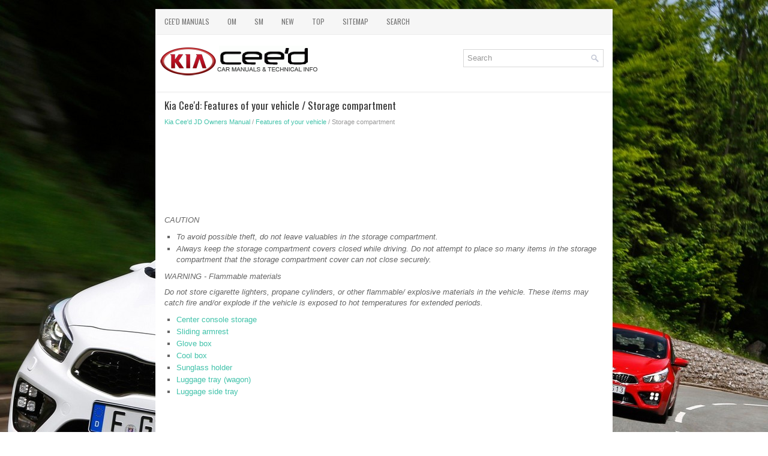

--- FILE ---
content_type: text/html; charset=UTF-8
request_url: https://www.kceed.com/storage_compartment-341.html
body_size: 3121
content:
<!DOCTYPE html>
<html xmlns="http://www.w3.org/1999/xhtml" lang="en-US">

<head profile="http://gmpg.org/xfn/11">
<meta name="viewport" content="width=device-width; initial-scale=1.0">
<meta http-equiv="Content-Type" content="text/html; charset=utf-8">
<title>Kia Cee'd - Storage compartment - Features of your vehicle</title>
<link rel="stylesheet" href="style.css" type="text/css" media="screen, projection">
<link rel="shortcut icon" href="favicon.ico" type="image/x-icon">
<link href="media-queries.css" rel="stylesheet" type="text/css">
<script async src="//pagead2.googlesyndication.com/pagead/js/adsbygoogle.js"></script>
<script>
     (adsbygoogle = window.adsbygoogle || []).push({
          google_ad_client: "ca-pub-3467326790908412",
          enable_page_level_ads: true
     });
</script>
</head>

<body>

<div class="ceeak_landpart">
	<div class="ceeak_mtop">
		<ul>
			<li><a href="/">Cee'd Manuals</a></li>
			<li title="Kia Cee'd Owners Manual"><a href="/kia_cee_d_owners_manual-1.html">OM</a></li>
			<li title="Kia Cee'd Service Manual"><a href="/kia_cee_d_service_manual-752.html">SM</a></li>
			<li><a href="/new.html">New</a></li>
			<li><a href="/top.html">Top</a></li>
			<li><a href="/sitemap.html">Sitemap</a></li>
			<li><a href="/search.php">Search</a></li>
		</ul>
	</div>
	<div class="ceeak_tlogo">
		<a href="/">
		<img src="images/logo.png" alt="Kia Cee'd Manuals" title="Kia Cee'd Manuals"></a>
		<div id="search" >
			<form method="get" id="searchform" action="/search.php">
				<input value="Search" name="q" id="s" onblur="if (this.value == '')  {this.value = 'Search';}" onfocus="if (this.value == 'Search') {this.value = '';}" type="text">
				<input type="hidden" name="cx" value="partner-pub-3467326790908412:3782860397" />
    			<input type="hidden" name="cof" value="FORID:11" />
    			<input type="hidden" name="ie" value="UTF-8" />
    			<input src="/images/search.png" style="border:0pt none; vertical-align: top; float:right" type="image">
    			<div style="clear:both"></div>
    		</form>
		</div>
		<div style="clear:both"></div>
	</div>
	<!-- #header -->
	<div class="ceeak_mainpart">
		<h1>Kia Cee'd: Features of your vehicle / Storage compartment</h1>
		<div class="ceeak_way">
			<div style="font-size:11px; text-decoration:none; margin-top:5px;"><a href="kia_cee_d_jd_owners_manual-1.html">Kia Cee'd JD Owners Manual</a> / <a href="features_of_your_vehicle-66.html">Features of your vehicle</a> /  Storage compartment</div></div>
		<p><script async src="https://pagead2.googlesyndication.com/pagead/js/adsbygoogle.js"></script>
<!-- kceed.com top 120 adaptive -->
<ins class="adsbygoogle"
     style="display:block; height:120px;"
     data-ad-client="ca-pub-3467326790908412"
     data-ad-slot="9330896359"></ins>
<script>
     (adsbygoogle = window.adsbygoogle || []).push({});
</script></p>
		<p><p><i>CAUTION</i></p>
<ul>
	<li><i>To avoid possible theft, do not 
	leave valuables in the storage 
	compartment.</i></li>
	<li><i>Always keep the storage compartment 
	covers closed while 
	driving. Do not attempt to place 
	so many items in the storage 
	compartment that the storage 
	compartment cover can not close 
	securely.</i></li>
</ul>
<p><i>WARNING - Flammable 
materials</i></p>
<p><i>Do not store cigarette lighters, 
propane cylinders, or other flammable/ 
explosive materials in the vehicle. 
These items may catch fire 
and/or explode if the vehicle is 
exposed to hot temperatures for 
extended periods.</i></p><ul><li><a href="/center_console_storage-342.html">Center console storage</a></li><li><a href="/sliding_armrest-343.html">Sliding armrest</a></li><li><a href="/glove_box-344.html">Glove box</a></li><li><a href="/cool_box-345.html">Cool box</a></li><li><a href="/sunglass_holder-346.html">Sunglass holder</a></li><li><a href="/luggage_tray_wagon_-347.html">Luggage tray (wagon)</a></li><li><a href="/luggage_side_tray-348.html">Luggage side tray</a></li></ul></table></ul><div style="clear:both"></div><div align="center"><script async src="https://pagead2.googlesyndication.com/pagead/js/adsbygoogle.js"></script>
<!-- kceed.com bot adaptive -->
<ins class="adsbygoogle"
     style="display:block"
     data-ad-client="ca-pub-3467326790908412"
     data-ad-slot="3370980900"
     data-ad-format="auto"
     data-full-width-responsive="true"></ins>
<script>
     (adsbygoogle = window.adsbygoogle || []).push({});
</script></div>
<div style="width: calc(50% - 6px); margin:3px; float:left">
<h5 style="margin:5px 0"><a href="clean_air-340.html" style="text-decoration:none"><img src="images/previous.png" alt="" border="0" style="float:left; margin-right:3px;"><span>Clean air</span></a></h5>
   
When the ignition switch is in the ON 
position, the clean air function turns on 
automatically.
Also, the clean air function turns off automatically, 
when the ignition switch turns 
to the OF ...
   </p></div>
<div style="width: calc(50% - 6px); margin:3px; float:left">
<h5 style="margin:5px 0"><a href="center_console_storage-342.html" style="text-decoration:none"><img src="images/next.png" alt="" border="0" style="float:right; margin-left:3px;"><span>Center console storage</span></a></h5>
   
To open the center console storage, push 
the lever and then lift up the cover. ...
   </p></div>
<div style="clear:both"></div><div style="margin-top:0px;">
   <h5 style="margin:5px 0">Other information:</h5><p><a href="srs_control_module_srscm_description_and_operation-1209.html"><span>Kia Cee'd JD Service Manual: SRS Control Module (SRSCM) Description and operation</span></a><br>
   
	
		Description
	


	The primary purpose of the SRSCM (Supplemental Restraints System Control Module) 
	is to discriminate between an event that warrants restraint system deployment 
	and an event that does not. The SRSCM must decide whether to deploy the restraint 
	system or not. After d ...
   </p><p><a href="apps-2261.html"><span>Ford Escape 2020-2025 Owners Manual: Apps</span></a><br>
   The system allows you interact with select 
mobile apps while keeping your eyes on 
the road. Voice commands, your steering 
wheel buttons, or a quick tap on your 
touchscreen give you advanced control of 
compatible mobile apps. You can also 
stream your favorite music or podcasts, 
share your time ...
   </p></div>
<script>
// <!--
document.write('<iframe src="counter.php?id=341" width=0 height=0 marginwidth=0 marginheight=0 scrolling=no frameborder=0></iframe>');
// -->

</script>
</p>
	</div>
	<!-- #main -->
	<div class="ceeak_lpart">
		© 2017-2025 www.kceed.com<br />
		<!--LiveInternet counter--><script type="text/javascript"><!--
document.write("<img  style='border:0' src='http://counter.yadro.ru/hit?t14.5;r"+
escape(document.referrer)+((typeof(screen)=="undefined")?"":
";s"+screen.width+"*"+screen.height+"*"+(screen.colorDepth?
screen.colorDepth:screen.pixelDepth))+";u"+escape(document.URL)+
";h"+escape(document.title.substring(0,80))+";"+Math.random()+
"' alt='' title='' "+
"border=0 width=88 height=31>")//--></script><!--/LiveInternet-->
<div style="width:0; height:0;">
<!--LiveInternet counter--><img id="licnt164C" width="0" height="0" style="border:0" 
title="LiveInternet: показане число відвідувачів за сьогодні"
src="[data-uri]"
alt=""/><script>(function(d,s){d.getElementById("licnt164C").src=
"https://counter.yadro.ru/hit;kiasites?t25.1;r"+escape(d.referrer)+
((typeof(s)=="undefined")?"":";s"+s.width+"*"+s.height+"*"+
(s.colorDepth?s.colorDepth:s.pixelDepth))+";u"+escape(d.URL)+
";h"+escape(d.title.substring(0,150))+";"+Math.random()})
(document,screen)</script><!--/LiveInternet-->
</div> </div>
</div>

</body>

</html>


--- FILE ---
content_type: text/html; charset=utf-8
request_url: https://www.google.com/recaptcha/api2/aframe
body_size: 263
content:
<!DOCTYPE HTML><html><head><meta http-equiv="content-type" content="text/html; charset=UTF-8"></head><body><script nonce="4LuowD5adztH15E_TutwsA">/** Anti-fraud and anti-abuse applications only. See google.com/recaptcha */ try{var clients={'sodar':'https://pagead2.googlesyndication.com/pagead/sodar?'};window.addEventListener("message",function(a){try{if(a.source===window.parent){var b=JSON.parse(a.data);var c=clients[b['id']];if(c){var d=document.createElement('img');d.src=c+b['params']+'&rc='+(localStorage.getItem("rc::a")?sessionStorage.getItem("rc::b"):"");window.document.body.appendChild(d);sessionStorage.setItem("rc::e",parseInt(sessionStorage.getItem("rc::e")||0)+1);localStorage.setItem("rc::h",'1765061764705');}}}catch(b){}});window.parent.postMessage("_grecaptcha_ready", "*");}catch(b){}</script></body></html>

--- FILE ---
content_type: text/css
request_url: https://www.kceed.com/style.css
body_size: 1369
content:
@import url(https://fonts.googleapis.com/css?family=Oswald);
@import url(https://fonts.googleapis.com/css?family=Roboto);

html, body, div, span, applet, object, iframe,
h1, h2, h3, h4, h5, h6, p, blockquote, pre,
a, abbr, acronym, address, big, cite, code,
del, dfn, em, img, ins, kbd, q, s, samp,
small, strike, strong, sub, sup, tt, var,
b, u, i, center,
dl, dt, dd, ol, ul, li,
fieldset, form, label, legend,
table, caption, tbody, tfoot, thead, tr, th, td,
article, aside, canvas, details, embed,
figure, figcaption, footer, header, hgroup,
menu, nav, output, ruby, section, summary,
time, mark, audio, video {
	margin: 0;
	padding: 0;
	border: 0;
	font-size: 100%;
	vertical-align: baseline;
}
body {
    color: #666;
    font-family: Arial, Helvetica, Sans-serif;
    font-size: 13px;
    line-height: 1.4;
    background: #FFFFFF url('images/background.jpg') center top no-repeat fixed;
}
a {
    color: #41C2AA;
    text-decoration: none;
}

a:hover, a:focus {
    color: #4AE0C3;
    text-decoration: none;
}
a:focus {
    outline: none;
}
.ceeak_landpart {
    width: 762px;
    margin: 15px auto 0 auto;
}
.ceeak_tlogo {
    height: auto;
    padding: 15px 5px;
    background: #FFFFFF;
}
.ceeak_mtop {
    padding: 0;
    position: relative;
    height: 42px;
    background: #F6F6F6;
    -webkit-box-shadow: 0 1px 0 #ececec, inset 0 1px 0 #ebebeb;
    box-shadow: 0 1px 0 #ececec, inset 0 1px 0 #ebebeb;
    z-index: 400;
}
.ceeak_mtop ul {
    margin: 0;
    padding: 0;
    list-style: none;
    list-style-type: none;
    line-height: 1.0;
}
.ceeak_mtop ul li {
    float: left;
    position: relative;
}
.ceeak_mtop ul li a {
    color: #757575;
    padding: 14px 15px;
	text-decoration: none;
    font-family: 'Oswald', sans-serif;
    font-size: 12px;
    text-transform: uppercase;
    font-weight: normal;
    display: block;
    margin-top:1px;
}

.ceeak_mtop ul li a:hover {
    color: #3EC0A7;
    outline: 0;
    background: #FFFFFF;
    box-shadow: 1px 0 0 0 #E7E7E7, inset 1px 0 0 0 #E7E7E7;
}
/* Search
----------------------------*/

#search {
    border: 1px solid #D8D8D8;
    background: #fff;
    text-align: right;
    padding: 6px 6px 6px 6px;
    float:right;
    margin: 10px 10px;
    width:220px;
}

#search #s {
    background: none;
    color: #979797;
    border: 0;
    width: calc(100% - 16px);
    padding: 0;
    margin: 0;
    outline: none;
    float:left;
}

#content-search {
    width: 300px;
    padding: 15px 0;
}
.ceeak_mainpart {
    padding: 15px;
    background: #fff;
    overflow: hidden;
    box-shadow: 0 10px 0 #ececec, inset 0 3px 0 #F6F6F6;
}
.ceeak_lpart {
    margin-bottom: 15px;
    color: #434141;
background: #EEEEEE;
text-align: center;
padding: 14px 0;
}
.ceeak_mainpart h1 {
    color: #333333;
    margin: 0 0 10px 0;
    padding: 0;
    font-family: 'Oswald', sans-serif;
    font-size: 17px;
    line-height: 17px;
    font-weight: normal;
}
.ceeak_mainpart p {	margin: 8px 0;
}
.ceeak_mainpart ul, .ceeak_mainpart ol {
	margin: 10px 0 10px 20px;
}
.ceeak_mainpart ul {	list-style-type: square;
}
.ceeak_mainpart li {
	margin: 2px 0;
}
.ceeak_way {
    color: #999999;
    font-size: 12px;
    line-height: 18px;
    padding: 0 0 10px 0;
}
.banner3 {	max-height:90px;
	width:100%;
	height: 90px;
}
.ceeak_mainpart img {	height:auto;
	max-width:100%;
}

--- FILE ---
content_type: text/css
request_url: https://www.kceed.com/media-queries.css
body_size: 278
content:
@media screen and (max-width: 768px) {
.ceeak_landpart {
    width: calc(100% - 20px);
}
.ceeak_mtop {	clear:both;
	overflow:hidden;
	height: 32px;
}
.ceeak_mtop ul li a {padding: 11px 5px;
font-size: 11px;
}
#search {	clear:both;
	float:none;
	margin:0 auto;
}
.ceeak_tlogo img {	width:200px;
	display:block;
	margin: 0 auto;
}
.ceeak_tlogo {
    height: auto;
    padding: 5px 5px;
    background: #FFFFFF;
}
}